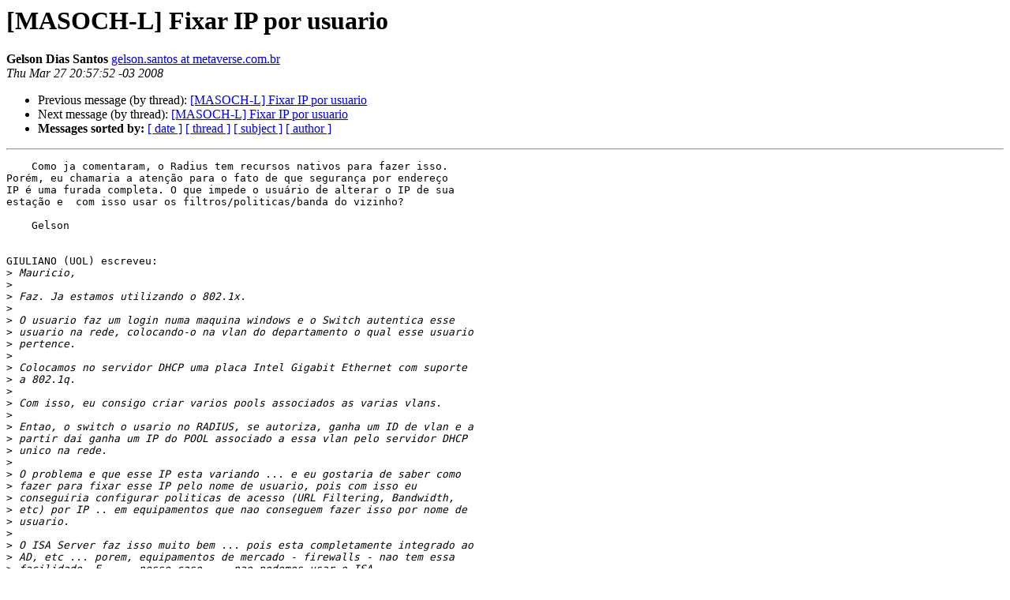

--- FILE ---
content_type: text/html
request_url: https://eng.registro.br/pipermail/masoch-l/2008-March/006595.html
body_size: 5709
content:
<!DOCTYPE HTML PUBLIC "-//W3C//DTD HTML 4.01 Transitional//EN">
<HTML>
 <HEAD>
   <TITLE> [MASOCH-L] Fixar IP por usuario
   </TITLE>
   <LINK REL="Index" HREF="index.html" >
   <LINK REL="made" HREF="mailto:masoch-l%40eng.registro.br?Subject=Re%3A%20%5BMASOCH-L%5D%20Fixar%20IP%20por%20usuario&In-Reply-To=%3C47EC3480.6010903%40metaverse.com.br%3E">
   <META NAME="robots" CONTENT="index,nofollow">
   <style type="text/css">
       pre {
           white-space: pre-wrap;       /* css-2.1, curent FF, Opera, Safari */
           }
   </style>
   <META http-equiv="Content-Type" content="text/html; charset=us-ascii">
   <LINK REL="Previous"  HREF="006584.html">
   <LINK REL="Next"  HREF="006596.html">
 </HEAD>
 <BODY BGCOLOR="#ffffff">
   <H1>[MASOCH-L] Fixar IP por usuario</H1>
    <B>Gelson Dias Santos</B> 
    <A HREF="mailto:masoch-l%40eng.registro.br?Subject=Re%3A%20%5BMASOCH-L%5D%20Fixar%20IP%20por%20usuario&In-Reply-To=%3C47EC3480.6010903%40metaverse.com.br%3E"
       TITLE="[MASOCH-L] Fixar IP por usuario">gelson.santos at metaverse.com.br
       </A><BR>
    <I>Thu Mar 27 20:57:52 -03 2008</I>
    <P><UL>
        <LI>Previous message (by thread): <A HREF="006584.html">[MASOCH-L] Fixar IP por usuario
</A></li>
        <LI>Next message (by thread): <A HREF="006596.html">[MASOCH-L] Fixar IP por usuario
</A></li>
         <LI> <B>Messages sorted by:</B> 
              <a href="date.html#6595">[ date ]</a>
              <a href="thread.html#6595">[ thread ]</a>
              <a href="subject.html#6595">[ subject ]</a>
              <a href="author.html#6595">[ author ]</a>
         </LI>
       </UL>
    <HR>  
<!--beginarticle-->
<PRE>    Como ja comentaram, o Radius tem recursos nativos para fazer isso. 
Por&#233;m, eu chamaria a aten&#231;&#227;o para o fato de que seguran&#231;a por endere&#231;o 
IP &#233; uma furada completa. O que impede o usu&#225;rio de alterar o IP de sua 
esta&#231;&#227;o e  com isso usar os filtros/politicas/banda do vizinho?

    Gelson


GIULIANO (UOL) escreveu:
&gt;<i> Mauricio,
</I>&gt;<i>
</I>&gt;<i> Faz. Ja estamos utilizando o 802.1x.
</I>&gt;<i>
</I>&gt;<i> O usuario faz um login numa maquina windows e o Switch autentica esse 
</I>&gt;<i> usuario na rede, colocando-o na vlan do departamento o qual esse usuario 
</I>&gt;<i> pertence.
</I>&gt;<i>
</I>&gt;<i> Colocamos no servidor DHCP uma placa Intel Gigabit Ethernet com suporte 
</I>&gt;<i> a 802.1q.
</I>&gt;<i>
</I>&gt;<i> Com isso, eu consigo criar varios pools associados as varias vlans.
</I>&gt;<i>
</I>&gt;<i> Entao, o switch o usario no RADIUS, se autoriza, ganha um ID de vlan e a 
</I>&gt;<i> partir dai ganha um IP do POOL associado a essa vlan pelo servidor DHCP 
</I>&gt;<i> unico na rede.
</I>&gt;<i>
</I>&gt;<i> O problema e que esse IP esta variando ... e eu gostaria de saber como 
</I>&gt;<i> fazer para fixar esse IP pelo nome de usuario, pois com isso eu 
</I>&gt;<i> conseguiria configurar politicas de acesso (URL Filtering, Bandwidth, 
</I>&gt;<i> etc) por IP .. em equipamentos que nao conseguem fazer isso por nome de 
</I>&gt;<i> usuario.
</I>&gt;<i>
</I>&gt;<i> O ISA Server faz isso muito bem ... pois esta completamente integrado ao 
</I>&gt;<i> AD, etc ... porem, equipamentos de mercado - firewalls - nao tem essa 
</I>&gt;<i> facilidade. E ...  nesse caso ... nao podemos usar o ISA.
</I>&gt;<i>
</I>&gt;<i> Obrigado,
</I>&gt;<i>
</I>&gt;<i>
</I>&gt;<i>   
</I>&gt;&gt;<i> 802.1X n&#227;o faz algo assim?
</I>&gt;&gt;<i>
</I>&gt;&gt;<i> Em 26/03/2008 17:20, GIULIANO (UOL) escreveu:
</I>&gt;&gt;<i>     
</I>&gt;&gt;&gt;<i> Pessoal,
</I>&gt;&gt;&gt;<i>
</I>&gt;&gt;&gt;<i> Boa tarde,
</I>&gt;&gt;&gt;<i>
</I>&gt;&gt;&gt;<i> Existe alguma maneira de fixar a configuracao de PC, atraves de 
</I>&gt;&gt;&gt;<i> servidores DHCP, por autenticacao do usuario ?
</I>&gt;&gt;&gt;<i>
</I>&gt;&gt;&gt;<i> Digo ... algo como:
</I>&gt;&gt;&gt;<i>
</I>&gt;&gt;&gt;<i> - Usuario1/Pass1/IP1
</I>&gt;&gt;&gt;<i>
</I>&gt;&gt;&gt;<i> - Usuario2/Pass2/IP2
</I>&gt;&gt;&gt;<i>
</I>&gt;&gt;&gt;<i> - Usuario3/Pass3/IP3
</I>&gt;&gt;&gt;<i>
</I>&gt;&gt;&gt;<i>
</I>&gt;&gt;&gt;<i> O ambiente necessita de login em ambiente LAN Microsoft/AD.
</I>&gt;&gt;&gt;<i>
</I>&gt;&gt;&gt;<i> Existe algma forma de integrar servidores DHCP/RADIUS para fixar a 
</I>&gt;&gt;&gt;<i> configuracao dinamica de IP por nome de usuario ?
</I>&gt;&gt;&gt;<i>
</I>&gt;&gt;&gt;<i> Esses servidores podem estar tanto no mundo Microsoft: DHCP/IAS ou em 
</I>&gt;&gt;&gt;<i> ambiente UNIX/Linux: DHCP/LDAP
</I>&gt;&gt;&gt;<i>
</I>&gt;&gt;&gt;<i> Alguem ja configurou algo similar ?
</I>&gt;&gt;&gt;<i>
</I>&gt;&gt;&gt;<i> Obrigado,
</I>&gt;&gt;&gt;<i>
</I>&gt;&gt;&gt;<i> Giuliano
</I>&gt;&gt;&gt;<i> __
</I>&gt;&gt;&gt;<i> masoch-l list
</I>&gt;&gt;&gt;<i> <A HREF="https://eng.registro.br/mailman/listinfo/masoch-l">https://eng.registro.br/mailman/listinfo/masoch-l</A>
</I>&gt;&gt;&gt;<i>       
</I>&gt;&gt;<i>     
</I>&gt;<i>
</I>&gt;<i> __
</I>&gt;<i> masoch-l list
</I>&gt;<i> <A HREF="https://eng.registro.br/mailman/listinfo/masoch-l">https://eng.registro.br/mailman/listinfo/masoch-l</A>
</I>&gt;<i>
</I>&gt;<i>   
</I>

</PRE>

<!--endarticle-->
    <HR>
    <P><UL>
        <!--threads-->
	<LI>Previous message (by thread): <A HREF="006584.html">[MASOCH-L] Fixar IP por usuario
</A></li>
	<LI>Next message (by thread): <A HREF="006596.html">[MASOCH-L] Fixar IP por usuario
</A></li>
         <LI> <B>Messages sorted by:</B> 
              <a href="date.html#6595">[ date ]</a>
              <a href="thread.html#6595">[ thread ]</a>
              <a href="subject.html#6595">[ subject ]</a>
              <a href="author.html#6595">[ author ]</a>
         </LI>
       </UL>

<hr>
<a href="https://eng.registro.br/mailman/listinfo/masoch-l">More information about the masoch-l
mailing list</a><br>
</body></html>
